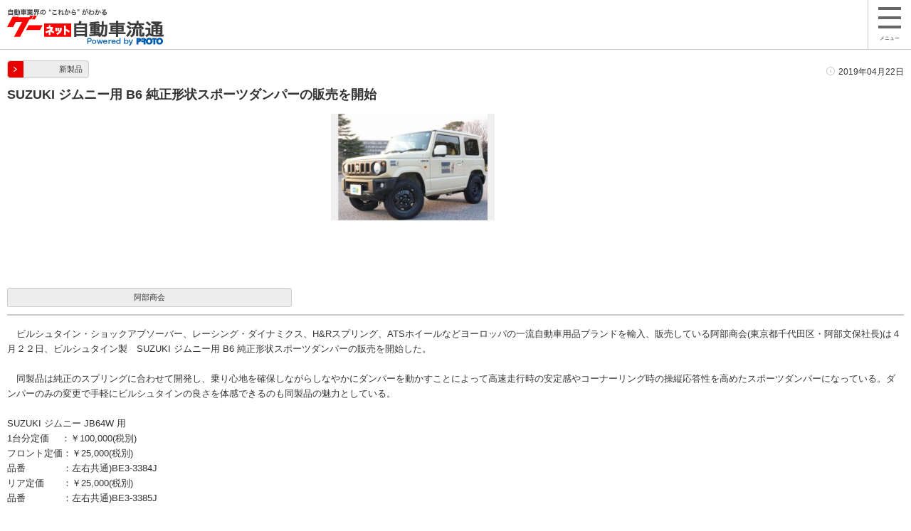

--- FILE ---
content_type: text/html; charset=UTF-8
request_url: https://www.goonews.jp/smp/news_detail.php?id=8229
body_size: 5993
content:
<!-- ヘッダインクルード化 -->
<!DOCTYPE HTML>
<html>
    <head>
                <!-- Global site tag (gtag.js) - Google Analytics -->
        
        <script async src="https://www.googletagmanager.com/gtag/js?id=G-R8J149LPHG"></script>
        <script>
        window.dataLayer = window.dataLayer || [];
        function gtag(){dataLayer.push(arguments);}
        gtag('js', new Date());

        gtag('config', 'G-R8J149LPHG', {
        cookie_prefix: 'ga4'
        });
        </script>
        
                        <meta name="google-site-verification" content="GkpzrtLlFuXDWdPCYJG2uZlQQnP8O-F44KbRql512SM" />
                                        
        <script>(function(w,d,s,l,i){w[l]=w[l]||[];w[l].push({'gtm.start':
                new Date().getTime(),event:'gtm.js'});var f=d.getElementsByTagName(s)[0],
                j=d.createElement(s),dl=l!='dataLayer'?'&l='+l:'';j.async=true;j.src=
                'https://www.googletagmanager.com/gtm.js?id='+i+dl;f.parentNode.insertBefore(j,f);
        })(window,document,'script','dataLayer','GTM-5GHN2H9');</script>
        
                        <!-- 共通 -->
        <meta charset="UTF-8">
        <title>SUZUKI ジムニー用 B6 純正形状スポーツダンパーの販売を開始/阿部商会 - グーネット自動車流通</title>
        <meta name="viewport" content="width=device-width, initial-scale=1.0, maximum-scale=1.0, user-scalable=no">
        <meta name="description" content="ビルシュタイン・ショックアブソーバー、レーシング・ダイナミクス、H&amp;Rスプリング、ATSホイールなどヨーロッパの一流自動車用品ブランドを輸入、販売している阿部商会(東京都千代田区・阿部文保社長)は４月２２日…">
        <meta name="apple-mobile-web-app-title" content="自動車流通">
        <meta name="application-name" content="自動車流通">
        <link rel="canonical" href="https://www.goonews.jp/news_detail.php?view=auto&amp;id=8229">
        <link rel="apple-touch-icon-precomposed apple-touch-icon" href="/apple-touch-icon-precomposed.png" />
        <link rel="shortcut icon" href="/favicon.ico" type="image/x-icon" />
        <!-- 共通CSS -->
        <link rel="stylesheet" href="../smp/common/css/common.css">
                    <link rel="stylesheet" type="text/css" href="../smp/common/css/lightbox.css" media="all" />
            <link rel="stylesheet" href="../smp/common/css/detail.css">
            </head>
    <body>
                
    <!-- Google Tag Manager (noscript) -->
    <noscript><iframe src="https://www.googletagmanager.com/ns.html?id=GTM-5GHN2H9"
                      height="0" width="0" style="display:none;visibility:hidden"></iframe></noscript>
    <!-- End Google Tag Manager (noscript) -->
    
                <header id="gHeader" class="newHdr">
                        <h1><a href="#" onclick="to_smp_top()"><img src="../smp/common/img/header_logo.gif" alt="グーネット自動車流通"></a></h1>
            <div id="gHeadBtn">
                <p id="slideBtn">
                    <a href="javascript:void(0)"><span class="mb"><img src="../smp/common/img/icn_menu.png"></span>メニュー</a>
                </p>
            </div>
        </header><!-- //ヘッダインクルード化 -->
<div id="page">
    <div id="contents">
        <section>
                        <div class="news_detail_area">
                <div class="news_ttl_box">
                    <ul class="news_ttl_inner">
                        <li class="menu_txt"><a  href="/smp/index.php?category=7"><span>新製品</span></a></li>
                        <li><time class="time_txt">2019年04月22日</time></li>
                    </ul>
                    <h2>SUZUKI ジムニー用 B6 純正形状スポーツダンパーの販売を開始</h2>
                </div>

                <div id="flexslider">
                    <ul class="slides" id="test">
                                                                        <li>
                            <div style="height:215px;background-color: #efefef;">
                            <a href="/sys_img/carnews/L/8229_main.jpg"  data-lightbox="image-1" title="">
                            <img class="interview_img" src ="/sys_img/carnews/M/8229_main.jpg" alt="" style="max-height:150px;">
                            </a>
                                                            <span class="txt" id="relative">&nbsp;</span>
                                                         </div>
                        </li>
                                                                                                                                                                                                                                                                                                                                                                                                                                                                                                                    </ul>
                </div>
                <input type="hidden" id="img_cnt" value="1"/>
                <!-- //flexslider -->

                <article>
                    <div class="news_detail_inner">
                                                <p class="notLink">阿部商会</p>
                                                                        <div class="txt_area">
                            　ビルシュタイン・ショックアブソーバー、レーシング・ダイナミクス、H&Rスプリング、ATSホイールなどヨーロッパの一流自動車用品ブランドを輸入、販売している阿部商会(東京都千代田区・阿部文保社長)は４月２２日、ビルシュタイン製　SUZUKI ジムニー用 B6 純正形状スポーツダンパーの販売を開始した。<br />
<br />
　同製品は純正のスプリングに合わせて開発し、乗り心地を確保しながらしなやかにダンパーを動かすことによって高速走行時の安定感やコーナーリング時の操縦応答性を高めたスポーツダンパーになっている。ダンパーのみの変更で手軽にビルシュタインの良さを体感できるのも同製品の魅力としている。<br />
<br />
SUZUKI ジムニー JB64W 用<br />
1台分定価　 ：￥100,000(税別)<br />
フロント定価：￥25,000(税別)<br />
品番　　　　：左右共通)BE3-3384J<br />
リア定価　　：￥25,000(税別)<br />
品番　　　　：左右共通)BE3-3385J<br />

                                                    </div>
                    </div>

                    <div class="nav_paging">
                        <ul>
                            <li class="page_prev"><a href=/smp/news_detail.php?id=8228>前の記事</a></li>
                            <li class="page_next"><a href=/smp/news_detail.php?id=8233>次の記事</a></li>
                        </ul>
                    </div>
                </article>
            </div>
            <!-- //news_detail_area -->
        </section>
        
                <div class="news_list_ttl">
            <h3>オークション</h3>
        </div>

        <section>
            <div class="news_block">
                                <a href="news_detail.php?id=13933">
                    <ul class="block_inner">
                        <li>成約率７４.９％の高実績、協賛コーナーがセリけん引</li>
                        <li><time class="txt_small">2026年01月22日</time></li>
                    </ul>
                </a>
                                <a href="news_detail.php?id=13930">
                    <ul class="block_inner">
                        <li>出品台数６２３９台、成約率７８．３％の高水準</li>
                        <li><time class="txt_small">2026年01月21日</time></li>
                    </ul>
                </a>
                                <a href="news_detail.php?id=13931">
                    <ul class="block_inner">
                        <li>リニューアル１８周年記念は出品２２９５台</li>
                        <li><time class="txt_small">2026年01月21日</time></li>
                    </ul>
                </a>
                            </div>
        </section>

        <div class="all_news">
            <p><a href="/smp/index.php?category=1">記事をもっと見る</a></p>
        </div>
                <div class="news_list_ttl">
            <h3>企業・団体</h3>
        </div>

        <section>
            <div class="news_block">
                                <a href="news_detail.php?id=13934">
                    <ul class="block_inner">
                        <li>データセンター機能を大幅強化しBCP体制を確立</li>
                        <li><time class="txt_small">2026年01月23日</time></li>
                    </ul>
                </a>
                                <a href="news_detail.php?id=13932">
                    <ul class="block_inner">
                        <li>不当広告撲滅と消費者保護を加速、業界の信頼回復誓う</li>
                        <li><time class="txt_small">2026年01月22日</time></li>
                    </ul>
                </a>
                                <a href="news_detail.php?id=13929">
                    <ul class="block_inner">
                        <li>青年部会車いす寄贈１３回目は東久留米市内の社会福祉施設に</li>
                        <li><time class="txt_small">2026年01月21日</time></li>
                    </ul>
                </a>
                            </div>
        </section>

        <div class="all_news">
            <p><a href="/smp/index.php?category=2">記事をもっと見る</a></p>
        </div>
                <div class="news_list_ttl">
            <h3>店舗情報</h3>
        </div>

        <section>
            <div class="news_block">
                                <a href="news_detail.php?id=13935">
                    <ul class="block_inner">
                        <li>「BYD AUTO 三島」オープン</li>
                        <li><time class="txt_small">2026年01月23日</time></li>
                    </ul>
                </a>
                                <a href="news_detail.php?id=13897">
                    <ul class="block_inner">
                        <li>「アップル横浜根岸店」グランドオープン </li>
                        <li><time class="txt_small">2026年01月14日</time></li>
                    </ul>
                </a>
                                <a href="news_detail.php?id=13894">
                    <ul class="block_inner">
                        <li>「アップル福岡久留米店」グランドオープン</li>
                        <li><time class="txt_small">2026年01月14日</time></li>
                    </ul>
                </a>
                            </div>
        </section>

        <div class="all_news">
            <p><a href="/smp/index.php?category=3">記事をもっと見る</a></p>
        </div>
                <div class="news_list_ttl">
            <h3>ひと</h3>
        </div>

        <section>
            <div class="news_block">
                                <a href="news_detail.php?id=13823">
                    <ul class="block_inner">
                        <li>【フレッシュマンインタビュー】ＵＳＳ名古屋の経免さんと山森さん</li>
                        <li><time class="txt_small">2025年12月12日</time></li>
                    </ul>
                </a>
                                <a href="news_detail.php?id=13820">
                    <ul class="block_inner">
                        <li>【フロントランナー】ＴＡＡ中部会場の三宅雅之営業室長</li>
                        <li><time class="txt_small">2025年12月12日</time></li>
                    </ul>
                </a>
                                <a href="news_detail.php?id=13705">
                    <ul class="block_inner">
                        <li>「ひと」ＪＵ徳島会長・理事長に就任した多田圭吾さん</li>
                        <li><time class="txt_small">2025年10月18日</time></li>
                    </ul>
                </a>
                            </div>
        </section>

        <div class="all_news">
            <p><a href="/smp/index.php?category=4">記事をもっと見る</a></p>
        </div>
                <div class="news_list_ttl">
            <h3>コラム</h3>
        </div>

        <section>
            <div class="news_block">
                                <a href="news_detail.php?id=13861">
                    <ul class="block_inner">
                        <li>【特集】「大変革期」厳しさが増す中古車業界</li>
                        <li><time class="txt_small">2025年12月26日</time></li>
                    </ul>
                </a>
                                <a href="news_detail.php?id=13829">
                    <ul class="block_inner">
                        <li>【特集】ジャパンモビリティショー２０２５、１０１万人が来場し大盛況の…</li>
                        <li><time class="txt_small">2025年11月30日</time></li>
                    </ul>
                </a>
                                <a href="news_detail.php?id=13766">
                    <ul class="block_inner">
                        <li>【特集】２０２５年度上半期、自動車業界の振り返り</li>
                        <li><time class="txt_small">2025年10月31日</time></li>
                    </ul>
                </a>
                            </div>
        </section>

        <div class="all_news">
            <p><a href="/smp/index.php?category=5">記事をもっと見る</a></p>
        </div>
                <div class="news_list_ttl">
            <h3>相場・統計</h3>
        </div>

        <section>
            <div class="news_block">
                                <a href="news_detail.php?id=11451">
                    <ul class="block_inner">
                        <li>【特集】 2022年の振り返りと今後の展望</li>
                        <li><time class="txt_small">2023年01月26日</time></li>
                    </ul>
                </a>
                                <a href="news_detail.php?id=11442">
                    <ul class="block_inner">
                        <li>１２月鉄スクラップ市況情報</li>
                        <li><time class="txt_small">2023年01月19日</time></li>
                    </ul>
                </a>
                                <a href="news_detail.php?id=11351">
                    <ul class="block_inner">
                        <li>１１月鉄スクラップ市況情報</li>
                        <li><time class="txt_small">2022年12月05日</time></li>
                    </ul>
                </a>
                            </div>
        </section>

        <div class="all_news">
            <p><a href="/smp/index.php?category=6">記事をもっと見る</a></p>
        </div>
                <div class="news_list_ttl">
            <h3>新車ランキング</h3>
        </div>

        <section>
            <div class="news_block">
                                <a href="news_detail.php?id=13250">
                    <ul class="block_inner">
                        <li>新車販売２カ月連続で前年同月比プラス</li>
                        <li><time class="txt_small">2025年03月10日</time></li>
                    </ul>
                </a>
                                <a href="news_detail.php?id=13190">
                    <ul class="block_inner">
                        <li>新車販売３カ月ぶりに前年同月比プラス</li>
                        <li><time class="txt_small">2025年02月10日</time></li>
                    </ul>
                </a>
                                <a href="news_detail.php?id=13136">
                    <ul class="block_inner">
                        <li>新車販売２カ月連続で前年同月比マイナス</li>
                        <li><time class="txt_small">2025年01月10日</time></li>
                    </ul>
                </a>
                            </div>
        </section>

        <div class="all_news">
            <p><a href="/smp/index.php?category=newCarRanking">記事をもっと見る</a></p>
        </div>
                <div class="news_list_ttl">
            <h3>中古車ランキング</h3>
        </div>

        <section>
            <div class="news_block">
                                <a href="news_detail.php?id=13330">
                    <ul class="block_inner">
                        <li>小売成約台数ランキング 2025年3月度【グーネット調べ】</li>
                        <li><time class="txt_small">2025年04月11日</time></li>
                    </ul>
                </a>
                                <a href="news_detail.php?id=13329">
                    <ul class="block_inner">
                        <li>小売成約台数ランキング 2025年3月度【北海道エリア】</li>
                        <li><time class="txt_small">2025年04月09日</time></li>
                    </ul>
                </a>
                                <a href="news_detail.php?id=13328">
                    <ul class="block_inner">
                        <li>小売成約台数ランキング 2025年3月度【東北エリア】</li>
                        <li><time class="txt_small">2025年04月09日</time></li>
                    </ul>
                </a>
                            </div>
        </section>

        <div class="all_news">
            <p><a href="/smp/index.php?category=usedCarRanking">記事をもっと見る</a></p>
        </div>
                <div class="news_list_ttl">
            <h3>年頭所感</h3>
        </div>

        <section>
            <div class="news_block">
                                <a href="news_detail.php?id=13856">
                    <ul class="block_inner">
                        <li>【２０２６年 年頭所感】日本中古自動車販売協会連合会・日本中古自動車販…</li>
                        <li><time class="txt_small">2026年01月01日</time></li>
                    </ul>
                </a>
                                <a href="news_detail.php?id=13855">
                    <ul class="block_inner">
                        <li>【２０２６年 年頭所感】日本自動車整備振興会連合会・日本自動車整備商工…</li>
                        <li><time class="txt_small">2026年01月01日</time></li>
                    </ul>
                </a>
                                <a href="news_detail.php?id=13859">
                    <ul class="block_inner">
                        <li>【２０２６年 年頭所感】日本自動車販売協会連合会　 会長　加藤敏彦</li>
                        <li><time class="txt_small">2026年01月01日</time></li>
                    </ul>
                </a>
                            </div>
        </section>

        <div class="all_news">
            <p><a href="/smp/index.php?category=8">記事をもっと見る</a></p>
        </div>
                <div class="news_list_ttl">
            <h3>整備</h3>
        </div>

        <section>
            <div class="news_block">
                                <a href="news_detail.php?id=13791">
                    <ul class="block_inner">
                        <li>令和最新版【査定検査ガイド】㊸アルミボディの状態見極め</li>
                        <li><time class="txt_small">2025年12月02日</time></li>
                    </ul>
                </a>
                                <a href="news_detail.php?id=13750">
                    <ul class="block_inner">
                        <li>立合い応対、受付応対の両競技で全国ＦＣ加盟店が熱戦</li>
                        <li><time class="txt_small">2025年10月31日</time></li>
                    </ul>
                </a>
                                <a href="news_detail.php?id=13610">
                    <ul class="block_inner">
                        <li>令和最新版【査定検査ガイド】㊵ロアサポートにご注意</li>
                        <li><time class="txt_small">2025年08月25日</time></li>
                    </ul>
                </a>
                            </div>
        </section>

        <div class="all_news">
            <p><a href="/smp/index.php?category=9">記事をもっと見る</a></p>
        </div>
                <div class="news_list_ttl">
            <h3>板金</h3>
        </div>

        <section>
            <div class="news_block">
                                <a href="news_detail.php?id=5777">
                    <ul class="block_inner">
                        <li>UV硬化型ヘッドライトコーティングRX-3240発売</li>
                        <li><time class="txt_small">2016年11月10日</time></li>
                    </ul>
                </a>
                                <a href="news_detail.php?id=5776">
                    <ul class="block_inner">
                        <li>UV硬化型パテ Glanz 発売</li>
                        <li><time class="txt_small">2016年11月10日</time></li>
                    </ul>
                </a>
                                <a href="news_detail.php?id=5106">
                    <ul class="block_inner">
                        <li>板金寺子屋設立に向け戦前モデル「ダットサン」を販売</li>
                        <li><time class="txt_small">2016年03月02日</time></li>
                    </ul>
                </a>
                            </div>
        </section>

        <div class="all_news">
            <p><a href="/smp/index.php?category=10">記事をもっと見る</a></p>
        </div>
        
        <div class="pTopLink">
            <p><a href="#gHeader"><img src="../smp/common/img/btn_page_top.png" alt="画面上部" width="50px" height="50px"></a></p>
        </div>
    </div>
    <!-- //contents -->

    

    <!-- //フッター読み込み -->
    <footer>
    <div id="gFooter">
        <table id="footLink">
            <tr>
                <td><a href="https://www.proto-g.co.jp/proto/">会社概要</a></td>
                <td><a href="https://www.proto-g.co.jp/privacypolicy.html" >個人情報保護方針</a></td>
            </tr>
            <tr>
                <td><a href="/agreement.php">利用規約</a></td>
                <td><a href="https://www.proto-g.co.jp/privacypolicy2.html">個人情報の取り扱い</a></td>
            </tr>
            <tr>
                <td></td>
                <td><a href="/smp/sitemap.php">サイトマップ</a></td>
            </tr>
        </table>
        <div class="gFooterGroupLink">
            <p style="font-size: 89%; margin: 0 1px 0 0;">当サイトのあらゆる情報については、これを転用することはできません。当サイト上のテキスト・画像などを含めた情報すべての無断使用を禁止いたします。</p>
        </div>
                <!--
        <div class="gFBtnOuter">
            <p class="gFooterBtn"><span class="offBtn">スマートフォン版</span><span class="onBtn"><a href="/php/redirect/redirect_pc.php?mode=pc">PC版</a></span></p>
        </div>
        -->
        <p class="gFootLogo"><img width="242" height="20" title="プロト【PROTO】株式会社プロトコーポレーション" alt="プロト【PROTO】株式会社プロトコーポレーション" src="https://img.goo-net.com/goo/usedcar/common/img/iphone/logo_proto.gif" /></p>
    </div>
    <script>
        function to_smp_top() {
            if (location.pathname == "/smp/"){
                // TOPからTOPへの遷移の場合は、再読み込み(ハッシュ付きだと再読み込みされないため)
                location.reload();
            }else{
                location.href = "../smp/#nondisplay_pop_up";
            }
        }
    </script>
</footer>    <!-- //フッター読み込み -->
</div><!-- page -->

<!-- menu -->
<!-- menu -->
<nav id="menu">
    <ul class="slideUserList slideList">
        <li><a href="#" onclick="to_smp_top()">トップページ</a></li>
        <li class="inner"><a href="/smp/index.php?category=1" onclick="down_menu()">オークション</a></li>
        <li class="inner"><a href="/smp/index.php?category=2" onclick="down_menu()">企業団体</a></li>
        <li class="inner"><a href="/smp/index.php?category=9" onclick="down_menu()">整備</a></li>
        <li class="inner"><a href="/smp/index.php?category=10" onclick="down_menu()">板金</a></li>
        <li class="inner"><a href="/smp/index.php?category=3" onclick="down_menu()">店舗情報</a></li>
        <li class="inner"><a href="/smp/index.php?category=4" onclick="down_menu()">ひと</a></li>
        <li class="inner"><a href="/smp/index.php?category=5" onclick="down_menu()">コラム</a></li>
        <li class="inner"><a href="/smp/index.php?category=6" onclick="down_menu()">相場・統計</a></li>
        <li class="inner"><a href="/smp/index.php?category=7" onclick="down_menu()">新製品</a></li>
        <li class="inner"><a href="/smp/index.php?category=newCarRanking" onclick="down_menu()">新車ランキング</a></li>
        <li class="inner"><a href="/smp/index.php?category=usedCarRanking" onclick="down_menu()">中古車ランキング</a></li>
        <li class="inner"><a href="/smp/index.php?category=8" onclick="down_menu()">年頭所感</a></li>
                    <li class="inner"><a href="/smp/index.php?category=ranking" onclick="down_menu()">記事ランキング</a></li>
                <li><a href="/aa_result_list.php">AA実績速報</a></li>
        <li><a href="/aa_list.php">オークション会場</a></li>
        <li><a href="/aa_event_list.php?day=all">AAイベント情報</a></li>
        <li><a href="../../movies/page1.html">動画ニュース</a></li>
        <li id="gClose"><a href="javascript:void(0)">閉じる</a></li>
    </ul>
</nav>
<!-- //menu -->

<!-- //menu -->

<script type="text/javascript" src="../smp/common/js/jquery-2.0.3.min.js"></script>
<script type="text/javascript" src="../smp/common/js/lightbox.js" ></script>
<script type="text/javascript" src="../smp/common/js/slide_menu.js"></script>
<script type="text/javascript" src="../smp/common/js/jquery.flickable-1.0b3-jq1.6.js"></script>
<script type="text/javascript" src="../smp/common/js/smoothScroll.js"></script>
<script type="text/javascript" src="../smp/common/js/jquery.flexslider.min.js"></script>

<script>
    
    $(function () {
        var $window = $(window),
                flexslider;

        $('#flexslider').flexslider({
            startAt: 0,
            animation: "slide",
            animationLoop: true,
            slideshowSpeed: 4000,
            animationSpeed: 600,
            minItems: 1,
            maxItems: 5,
            itemMargin: 0,
            itemWidth: 240,
            move: 2,
            prevText: "",
            nextText: "",
            controlNav: true,
            end: function () {
            }
        });

        var img_cnt = $("#img_cnt").val();
        img_cnt = Number(img_cnt);
        if(1 == img_cnt){
            $(".flex-disabled").css("display","none");

        }
    });
    $(window).resize(function(){
        var img_cnt = $("#img_cnt").val();
        img_cnt = Number(img_cnt);

        if(img_cnt == 1){
            var menu = $("#test");
            if (window.innerHeight > window.innerWidth) {
                menu.css("margin-left","");
            }else{
                menu.css("margin-left","25%");
            }
        }
    });

    $(document).ready(function() {
        var img_cnt = $("#img_cnt").val();
        img_cnt = Number(img_cnt);

        if(img_cnt == 1){
            var menu = $("#test");
            if (window.innerHeight > window.innerWidth) {
                menu.css("margin-left","");
            }else{
                menu.css("margin-left","25%");
            }
        }
    });

    $(window).load(function() {
		$('#flexslider').fadeIn(300);
    });
    
</script>

</body>
</html>


--- FILE ---
content_type: text/css
request_url: https://www.goonews.jp/smp/common/css/common.css
body_size: 5392
content:
@charset "UTF-8";
html,body,div,span,object,iframe,h1,h2,h3,h4,h5,h6,p,blockquote,pre,abbr,address,cite,code,del,dfn,em,img,ins,kbd,q,samp,small,strong,sub,sup,var,b,i,dl,dt,dd,ol,ul,li,fieldset,form,label,legend,table,caption,tbody,tfoot,thead,tr,th,td,article,aside,canvas,details,figcaption,figure,footer,header,hgroup,menu,nav,section,summary,time,mark,audio,video{margin:0;padding:0;border:0;outline:0;font-size:100%;vertical-align:baseline;background:transparent;}
.ui-body-b{background:#313131;}
article,aside,details,figcaption,figure,footer,header,hgroup,menu,nav,section{display:block;}
ul {list-style:none;}
blockquote,q{quotes:none;}
blockquote:before,blockquote:after,q:before,q:after{content:'';content:none;}
a{margin:0;padding:0;font-size:100%;vertical-align:baseline;background:transparent;color:#333;text-decoration:none;}
.ui-link {color:#333;}
/* change colours to suit your needs */
ins{background-color:#ff9;color:#000;text-decoration:none;}
/* change colours to suit your needs */
mark{background-color:#ff9;color:#000;font-style:italic;font-weight:bold;}
del{text-decoration: line-through;}
abbr[title],dfn[title]{border-bottom:1px dotted;cursor:help;}
table{border-collapse:collapse;border-spacing:0;}
input,select,textarea{margin:0;padding:0;vertical-align:middle;font-size:99%;}
body{
	background:#FFF;
	line-height: 1.4;
	font-family: Helvetica, "ヒラギノ角ゴ Pro W3",HiraKakuPro-W3, Osaka, "メイリオ",Meiryo, "ＭＳ Ｐゴシック",verdana, arial, sans-serif;
	font-size: 12px;
	color: #333;
	-webkit-text-size-adjust: none;
	-webkit-tap-highlight-color: rgba(0, 0, 0, 0.3);
	word-wrap: break-word;
	overflow-wrap: break-word;
}
/*-------------------------------------------------*/
/*      common      */
/*-------------------------------------------------*/
#page {
	font-size: 100%;
	width: 100%;
	box-sizing: border-box;
	-moz-box-sizing: border-box;
	-webkit-box-sizing: border-box;
}

#page img {
	vertical-align: top;
	height: auto;
	max-width: 100%;
}

/* headerArea
-------------------------------------- */
#gHeader {
	background: #fff;
	border-bottom: 1px solid #ccc;
	overflow: hidden;
	z-index: 10;
	position: relative;
}

@media screen and (min-width: 0px) and (max-width: 320px) {
	#gHeader img {
		max-width: 150%;
	}
}

#gHeader h1 {
	float: left;
	margin: 10px 0 0 10px;
	height: auto;
	width: 70%;
}

#gHeadBtn {
	border-left: 1px solid #ccc;
	float: right;
	height: auto;
	width: 60px;
}

#gHeadBtn p {
	font-size: 60%;
}

#gHeadBtn a,
#gHeadBtn span {
	display: block;
}

#gHeadBtn span {
	margin-bottom: 6px;
}

#gHeadBtn a {
	text-align: center;
	padding: 10px 6px;
}

#gHeadBtn:after{
	height:0;
	display:block;
	clear:both;
	visibility:hidden;
	content:".";
	line-height:0;
}

#gHeadBtn img{
	/* width: 48% */;
}

/* a kill in opening for android */
.android #contents a.execute-hidden {
	-webkit-tap-highlight-color: rgba(0, 0, 0, 0);
}

header p.backBtn{
	position:absolute;
	top:2px;
	left:5px;
	z-index:2;
}

/* contentsArea
-------------------------------------- */
#contents .slider .thumb_area img {
	width: 100%;
}

#contents .base_search_box,
#contents .floating_nav {
	background-color: #fff;
}

#contents .search_area {
	margin: 0 auto;
	padding: 10px;
}

#contents .search_box {
	width: 100%;
}

#contents .search_area .search_box input[type=text] {
	background: url("../img/icn_search_gray.png") no-repeat 2%;
	background-size: 16px 16px;
	padding: 2px 6px 2px 30px;
	line-height: 2;
	width: 66%;
	height: 30px;
	border-top: 2px solid #577fff;
	border-bottom: 2px solid #577fff;
	border-left: 2px solid #577fff;
	border-right: 0;
	border-radius: 0;
}

#contents .search_box .search_btn {
	background: -webkit-gradient(linear, left top, left bottom, color-stop(1.00, #e8e8e8), color-stop(0.31, #fff));
	background: -webkit-linear-gradient(top, #fff 31%, #e8e8e8 100%);
	background: -moz-linear-gradient(top, #fff 31%, #e8e8e8 100%);
	background: -ms-linear-gradient(top, #fff 31%, #e8e8e8 100%);
	border: 1px solid #ccc;
	border-radius: 4px;
	-webkit-border-radius: 4px;
	-moz-border-radius: 4px;
	display: inline-block;
	padding: 7px 13px;
	margin-left: 5px;
	vertical-align: bottom;
	height: 34.2px;
	padding: 0;
	margin: 0;
	height: 25px;
	width: 10%;
	border: 2px solid #3864f6;
	border-left: 1px solid #4a6cd9;
	border-radius: 0 4px 4px 0;
}

#contents .search_area .search_box input[type=submit] {
	color: #666;
	border: none;
	display: inline-block;
	font-size: 114%;
	font-weight: bold;
	background-color: #4374fb;
	color: #fff;
	height: 100%;
	width: 100%;
	-webkit-appearance: none;
	border-radius: 0;
}

#contents .tab {
	border-top: 1px solid #ccc;
	border-bottom: 1px solid #ccc;
	height: 41px;
	overflow: hidden;
	/* z-index: 1; */
}

#contents .tab .tabList_item li {
	background-color: #fff;
	display: inline-block;
	color: #555;
	border-right: 1px solid #e6e6e6;
	text-align: center;
	font-size: 114%;
	font-weight: bold;
	padding: 7px 0;
	line-height: 2;
	position: relative;
}

#contents .tab .tabList_item li span {
	display: inline-block;
	padding: 0 20px;
	font-size: 12px;
}

#contents .tabList_item li.current:before {
	content: "";
	display: block;
	position: absolute;
	top: 0;
	left: 0;
	width: 100%;
	height: 3px;
}

#contents .category_menu_box {
	margin: 0 auto 10px;
	padding: 0 10px;
	width: auto;
	white-space: nowrap;
}

#contents .category_menu_box .category_menu_list {
	display: table;
	border: 1px solid #ccc;
	width: 100%;
}

#contents .category_menu_box .category_menu_list li {
	display: table-cell;
	border-left: 1px solid #ccc;
	width: 25%;
}

#contents .category_menu_box .category_menu_list li:first-child {
	border-left-style: none;
}

#contents .category_menu_box .category_menu_list li a {
	text-align: center;
	padding: 35px 0px 6px;
	display: block;
	width: 100%;
	font-size: 73%;
}

#contents .category_menu_box .category_menu_list .icn_list_01 a {
	background: url("../img/icn_article_ranking_48_50.png") no-repeat 50% 25%;
	background-size: 24px 25px;
}

#contents .category_menu_box .category_menu_list .icn_list_02 a {
	background: url("../img/icn_performance_48_54.png") no-repeat 50% 19%;
	background-size: 24px 27px;
}

#contents .category_menu_box .category_menu_list .icn_list_03 a {
	background: url("../img/icn_auction_66_46.png") no-repeat 50% 25%;
	background-size: 33px 23px;
	letter-spacing: -0.8px;
}

#contents .category_menu_box .category_menu_list .icn_list_04 a {
	background: url("../img/icn_animation_62_44.png") no-repeat 50% 30%;
	background-size: 31px 22px;
}

#contents .category_menu_box .category_menu_list .icn_list_05 a {
	background: url("../img/icn_event_64_64.png") no-repeat 50% 10%;
	background-size: 32px 32px;
	letter-spacing: -0.4px;
}

#contents .thumb_area {
	position: relative;
}

#contents .thumb_area .txt_topL,
#contents .thumb_area .txt_topR,
#contents .thumb_area .txt_btm {
	display: block;
}

#contents .thumb_area .bg {
	background-color: rgba(0,0,0,0.3);
	top: 0;
	left: 0;
	position: absolute;
	width: 100%;
}

#contents .thumb_area .txt_topL,
#contents .thumb_area .txt_topR {
	color: #fff;
	font-size: 84%;
	padding: 1% 4%;
	width: 42%;
}

#contents .thumb_area .txt_topL {
	float: left;
}

#contents .thumb_area .txt_topR {
	float: right;
	text-align: right;
}

#contents .thumb_area .txt_btm {
	background-color: rgba(255,255,255,1);
	color: #333;
	font-size: 100%;
	font-weight: bold;
	bottom: 0;
	left: 0;
	padding: 2% 4%;
	width: 92%;
	position: absolute;
	overflow: hidden;
	filter:progid:DXImageTransform.Microsoft.Gradient(GradientType=0,StartColorStr=#99ffffff,EndColorStr=#99ffffff);
}

.nailthumb-container {
	width: 100%;
	height: 200px;
}

#contents .news_ranking {
	padding: 10px;
	box-sizing: border-box;
	-moz-box-sizing: border-box;
	-webkit-box-sizing: border-box;
}

#contents .news_ranking .txt {
	border: 2px solid #ccc;
	border-radius: 7px;
	-webkit-border-radius: 7px;
	-moz-border-radius: 7px;
	text-align: center;
}

#contents .news_ranking .txt a {
	display: block;
	padding: 10px;
}

#contents .news_ranking .txt a img {
	width: 5%;
	vertical-align: middle;
	margin-right: 5px;
}

#contents .news_area .block:first-child {
	border-top: 1px solid #ccc;
}

#contents .news_area .block {
	border-bottom: 1px solid #ccc;
}

#contents .news_area .news_list {
	display: table;
	padding: 10px;
	box-sizing: border-box;
	-moz-box-sizing: border-box;
	-webkit-box-sizing: border-box;
	overflow: hidden;
	width: 100%;
}

#contents .news_area .news_thumb,
#contents .news_area .txt_area {
	display: table-cell;
	vertical-align: middle;
}

#contents .news_area .news_thumb {
	background-color: #efefef;
	text-align: center;
	width: 130px;
}

#contents .news_area .news_thumb img {
	display: inline-block;
	max-width: 130px;
	max-height: 130px;
}

#contents .news_area .txt_area {
	display: inline-block;
	padding-left: 15px;
	height: auto;
	min-height: 130px;
	width: auto;
}

#contents .news_area .txt_area .ttl,
#contents .ranking_area .ranking_list .ttl {
	font-size: 117%;
}

#contents .news_area .txt_area .ttl {
/*	min-height: 85px; */
	height: auto;
}

#contents .news_area .txt_area .detail,
#contents .ranking_area .ranking_list .detail {
	display: table;
	font-size: 84%;
	overflow: hidden;
	box-sizing: border-box;
	-moz-box-sizing: border-box;
	-webkit-box-sizing: border-box;
	width: 100%;
	table-layout: fixed;
}

#contents .news_area .txt_area .detail p,
#contents .ranking_area .ranking_list .detail p {
	display: table-cell;
	width: 60%;
}

#contents .news_area .txt_area .detail .txt_small,
#contents .ranking_area .ranking_list .detail .txt_small {
	display: table-cell;
	text-align: right;
	width: 40%;
}

/* ランキングエリア
-------------------------------------- */
#rankingLink {
	margin-top: -90px; /* ボックスバーの高さ分をネガティブマージンで調整 */
	padding-top: 90px;
}
#contents .ranking_area h3 {
	background-color: #efefef;
	border-left: 4px solid #e10a05;
	font-size: 114%;
	padding: 8px 7px;
}

#contents .ranking_area a {
	display: block;
}

#contents .ranking_area .ranking_list {
	border-bottom: 1px solid #ccc;
	padding: 10px 5px 10px 50px;
}

#contents .ranking_area .ranking_list .ttl {
	font-weight: bold;
	margin-bottom: 10px;
}

#contents .ranking_area .ranking_list.icn_01 {
	background: url("../img/icon_ranking_1.gif") no-repeat 3%;
	background-size: 31px 22px;
}

#contents .ranking_area .ranking_list.icn_02 {
	background: url("../img/icon_ranking_2.gif") no-repeat 3%;
	background-size: 26px 20px;
}

#contents .ranking_area .ranking_list.icn_03 {
	background: url("../img/icon_ranking_3.gif") no-repeat 3%;
	background-size: 24px 19px;
}

#contents .ranking_area .ranking_list.icn_04 {
	background: url("../img/icon_ranking_4.gif") no-repeat 4%;
	background-size: 15px 15px;
}

#contents .ranking_area .ranking_list.icn_05 {
	background: url("../img/icon_ranking_5.gif") no-repeat 4%;
	background-size: 15px 15px;
}

#contents .ranking_area .ranking_list.icn_06 {
	background: url("../img/icon_ranking_6.gif") no-repeat 4%;
	background-size: 15px 15px;
}

#contents .ranking_area .ranking_list.icn_07 {
	background: url("../img/icon_ranking_7.gif") no-repeat 4%;
	background-size: 15px 15px;
}

#contents .ranking_area .ranking_list.icn_08 {
	background: url("../img/icon_ranking_8.gif") no-repeat 4%;
	background-size: 15px 15px;
}

#contents .ranking_area .ranking_list.icn_09 {
	background: url("../img/icon_ranking_9.gif") no-repeat 4%;
	background-size: 15px 15px;
}

#contents .ranking_area .ranking_list.icn_10 {
	background: url("../img/icon_ranking_10.gif") no-repeat 4%;
	background-size: 15px 15px;
}

/* フッタエリア
-------------------------------------- */
#gFooter {
	margin-top:20px;
	padding-bottom:20px;
}

#top #gFooter {
	margin-top:00px;
	padding-bottom:10px;
}

#gFooter table {
	border-collapse:separate;
	width:100%;
	-moz-box-shadow:
			0px 0px 2px rgba(000,000,000,0.2);
	-webkit-box-shadow:
			0px 0px 2px rgba(000,000,000,0.2);
	box-shadow:
			0px 0px 2px rgba(000,000,000,0.2);
	margin-bottom:10px;
}

#gFooter table td {
	background:#eee;
	width:50%;
	text-align:center;
	vertical-align:middle;
	border-top:1px solid #fff;
	border-right:1px solid #ccc;
	border-bottom:1px solid #ccc;
}

#gFooter table td:nth-child(even) {
	border-right:none;
}

#gFooter table td a{
	display:block;
	padding:10px 0;
	font-size:89%;
	font-weight:bold;
	text-shadow:
			0px 1px 1px 1px rgba(255,255,255,0.3),
			0px 0.5px 0px rgba(0,0,0,1);
	vertical-align:middle;
}

#gFooter h1 {
	color : #8a8a8a;
	font-size:100%;
	text-align:center;
	height:30px;
	line-height:30px;
	display:block;
	background-color:#eee;
	margin-bottom:10px;
}

.gFooterGroupLink  {
	color :black;
	font-size:89%;
	margin-bottom:10px;
}
.gFooterGroupLink a {
	color :black;
	font-size:89%;
}
.gFBtnOuter {
	padding:10px;
}

.gFooterBtn {
	width:100%;
	display:table;
}

.gFooterBtn span {
	display:table-cell;
}

.gFooterBtn .offBtn {
	text-align:center;
	line-height:30px;
	height:30px;
	width:50%;
	color:#999999;
	background:#dfdfdf;
	-moz-border-radius: 8px 0 0 8px;
	-webkit-border-radius: 8px 0 0 8px;
	border-radius: 8px 0 0 8px;
	-moz-box-shadow:
			-1px 1px 1px rgba(255,255,255,0.8),
			inset -1px 1px 2px rgba(000,000,000,0.4);
	-webkit-box-shadow:
			-1px 1px 1px rgba(255,255,255,0.8),
			inset -1px 1px 2px rgba(000,000,000,0.4);
	box-shadow:
			-1px 1px 1px rgba(255,255,255,0.8),
			inset -1px 1px 2px rgba(000,000,000,0.4);
	text-shadow:
			0px 1px 1px rgba(255,255,255,1),
			0px -1px 0px rgba(153,153,153,1);
}

.gFooterBtn .onBtn {
	text-align:center;
	line-height:28px;
	height:28px;
	width:50%;
	background: -moz-linear-gradient(
			top,
			#898989 0%,
			#000000);
	background: -webkit-gradient(
			linear, left top, left bottom,
			from(#898989),
			to(#000000));
	-moz-border-radius:0 8px 8px 0;
	-webkit-border-radius: 0 8px 8px 0;
	border-radius: 0 8px 8px 0;
	border: 1px solid #000000;
	-moz-box-shadow:
			-1px 1px 1px rgba(255,255,255,0.8),
			inset -1px 1px 2px rgba(000,000,000,0.4);
	-webkit-box-shadow:
			-1px 1px 1px rgba(255,255,255,0.8),
			inset -1px 1px 2px rgba(000,000,000,0.4);
	box-shadow:
			-1px 1px 1px rgba(255,255,255,0.8),
			inset -1px 1px 2px rgba(000,000,000,0.4);
}

.gFooterBtn .onBtn a {
	display:block;
	color:#fff;
	text-shadow:
			0px -1px 0px rgba(000,000,000,1),
			0px 1px 1px rgba(255,255,255,0.8);
}
.gFootLogo {
	text-align:center;
}

/* ページ共通 スライドメニュー
----------------------------------------- */
/* slideNav menu */
html.menu_opend,
html.menu_opend body,
html.menu_opend #page{
	overflow-x: hidden;
	overflow-y: scroll;
	height: 100%;
}

#page{
	width: 100%;
	height: auto;
	background :#ffffff;
	position: relative;
	z-index: 1000;
}

#menu,
#menu2{
	display: none;
	z-index: 1001;
	position: absolute;
	top: 0;
	left: 0;
	width: 100%;
	overflow-x: hidden;
	overflow-y: scroll;
	-webkit-overflow-scrolling: touch;
	height: 100%;
	background: #474747;
	color: #ffffff;
	zoom: 1;
}

html.menu_opend #menu,
html.menu_opend #menu2{
	-webkit-overflow-scrolling: touch;
}

.slideList {
	padding: 3px 20px 0;
	margin-bottom: 50px;
}

.slideList li {
	border-bottom: 2px solid #6B6B6B;
	font-weight: bold;
	font-size: 125%;
	background: url("../img/icn_arrow_right.png") no-repeat right center;
	background-size: 9px 13px;
	margin-right: 5px;
}

.slideList li.inner {
	border-bottom: 2px dotted #6B6B6B;
	margin-left: 15px;
	padding-left: 5px;
	font-weight: normal;
}

.slideList .slideUser {
	display: table;
	width: 100%;
	color: #ffffff;
}

.slideList li a {
	display: block;
	padding: 15px 0 15px 10px;
	text-decoration: none;
	color: #FFFFFF;
}

.slideList #gClose {
	border: none;
	padding: 15px 0 10px;
	width: 95px;
	margin: 0 auto;
	background: none;
}

.slideList #gClose a {
	display: block;
	text-align: center;
	width: auto;
	padding: 10px 0px;
	background: -webkit-gradient(linear, left top, left bottom, color-stop(1.00, #e4e4e4), color-stop(0.21, #fff));
	background: -webkit-linear-gradient(top, #fff 21%, #e4e4e4 100%);
	background: -moz-linear-gradient(top, #fff 21%, #e4e4e4 100%);
	background: -o-linear-gradient(top, #fff 21%, #e4e4e4 100%);
	background: -ms-linear-gradient(top, #fff 21%, #e4e4e4 100%);
	background: linear-gradient(to bottom, #fff 21%, #e4e4e4 100%);
	background-color: #FFFFFF;
	background-image: url("../img/icn_menu_close.png");
	background-position: 16px center;
	background-repeat: no-repeat ;
	background-size: 11px 11px;
	padding-left: 16px;
	color: #333333;
	-moz-border-radius: 3px;
	-webkit-border-radius: 3px;
	border-radius: 3px;
	border: 1px solid #aaa;
}

/* slideNav menu_2
----------------------------------------- */
#menu_2 {
	z-index: 1;
	overflow-x: hidden;
	overflow-y: scroll;
	height: 100%;
	background: #474747;
	color: #ffffff;
	zoom: 1;
}

/* トップへ戻るボタン
----------------------------------------- */
#contents .pTopLink {
	display: none;
	position: relative;
}

#contents .pTopLink p {
	bottom: 10px;
	right: 10px;
	position: fixed;
}

/* スクロール時「カタログメニュー」表示位置を固定
----------------------------------------- */
#contents .fixed_02 {
	top: 0px;
	left: 0;
	position: fixed;
	width: 100%;
	z-index: 30;
}

/* コンテンツ左右スワイプ
----------------------------------------- */
.slider {
	width: 100%;
}

#contents .tab .tabList_item li.slick-current {
	background: #ff0000;
	color: #fff;
}

.slick-arrow{
	display: none !important;
}

#contents .tab .tabList_item .brdR_none {
	border-right-style: none;
}

/* ローディング初期設定
----------------------------------------- */
#loading,
#loading_icon {
	display: none;
}

#loading {
	background: #fff;
	z-index: 1;
	margin-top: 5%;
	margin-left: 42%;
	margin-bottom: 6%;
	position: relative;
	height: 10%;
	width: 10%;
}

#loading_icon {
	width: 30%;
	text-align: center;
	color: #fff;
	top: 15px;
	left: 0;
	position: absolute;
	z-index: 2;
}

.err_msg {
	margin: 10px;
	padding: 50px 10px 50px 10px;
	font-size: 120%;
}

/* search_result_area
----------------------------------------- */
#contents .search_result_area {
	background-color: #efefef;
	padding: 8px;
}

#contents .search_result_area .search_result {
	font-size: 120%;
	margin-bottom: 3px;
}

#contents .search_result_area .displayed_results {
	letter-spacing: 1px;
}

#contents .search_result_area .displayed_results span {
	color: #666;
}
/* error_info no_result_info
----------------------------------------- */
#contents .error_info .error_txt span { font-family: "Hiragino Kaku Gothic ProN","メイリオ", sans-serif;}
#contents .no_result_info,
#contents .error_info { padding: 25px 10px;}
#contents .error_info .error_txt {
	margin-bottom: 50px;
	line-height: 1.8;
}

#contents .error_info .error_txt li:first-child {
	font-size: 142%;
	font-weight: bold;
	margin-bottom: 20px;
}

#contents .no_result_info .no_result_txt li{ line-height: 1.8;}
#contents .no_result_info .no_result_txt li,
#contents .error_info .error_txt li:last-child {
	color: #666;
}

#contents .error_info .top_tlink a {
	background: url("../img/icn_arrow_right_red.png") no-repeat right;
	background-size: 9px 13px;
	display: inline-block;
	font-size: 117%;
	padding-right: 20px;
}

#contents .thumb_area .image_area {
	background-color: #efefef;
	width: 100%;
	height: 250px;
}

#contents .thumb_area .image_area img {
	display: block;
	margin-left: auto;
	margin-right: auto;
	width:auto;
	height:auto;
	max-width:100%;
	max-height:200px;
}
.clearfix:after{height:0;display:block;clear:both;visibility:hidden;content:".";line-height:0;}
.fw{font-weight:bold;}
.fMincho{font-family:"ＭＳ Ｐ明朝", "MS PMincho", "ヒラギノ明朝 Pro W3", "Hiragino Mincho Pro", serif;}
.f10{font-size:10px;}
.f13{font-size:13px;}
.txtCenter{text-align:center;}
.txtRight{text-align:right;}
.txtLeft{text-align:left;}
.txtRed{color:#e50012;}
.txtGray{color:#666;}
.txtSmall{font-size:10px;}
.txtBold{font-weight:bold;}
.mtop5{margin-top:5px;}
.mtop10{margin-top:10px;}
.mtop20{margin-top:10px;}
.mbtm1{margin-bottom:1px;}
.mbtm5{margin-bottom:5px;}
.mbtm10{margin-bottom:10px;}
.mbtm15{margin-bottom:15px;}
.mbtm20{margin-bottom:20px;}
.mbtm40{margin-bottom:40px;}
.ml10{margin-left:10px;}

button {
	background: none;
	border: 0;
	color: inherit;
	font: inherit;
	line-height: normal;
	overflow: visible;
	padding: 0;
	-webkit-appearance: button;
	-webkit-user-select: none;
	-moz-user-select: none;
	-ms-user-select: none
}

button::-moz-focus-inner {
	border: 0;
	padding: 0
}



a:hover {
	text-decoration: none
}

a:active {
	text-decoration: none
}

/*-------------------------------------------------*/
/*      common      */
/*-------------------------------------------------*/
#contents .search_box .search_btn{
	height: 34.2px;
	width: 17%;
}
#contents{    z-index: 1;
	position: relative;
	background: #fff;}
/* TopLink
-------------------------------------- */
.pTopLink img {
	vertical-align: top;
	height: auto;
	max-width: 100%;
}


/* contentsArea
-------------------------------------- */

.news_area .txt_area .ttl {
	min-height: 50px;
	height: auto;
	padding-top: 15px;
	line-height: 1.5;
	font-weight: bold;
	letter-spacing: 2px;
	font-size: 100%;
}
.news_area .txt_area .detail p
{
	display: table-cell;
	width: 42%;
}


.news_area .txt_area .detail .txt_small{
	display: table-cell;
	text-align: right;
	width: 58%!important;
}

.thumb_area {
	position: relative;
	background: #fff;
}


.thumb_area .bg {
	background-color: rgba(0,0,0,0.3);
	top: 0;
	left: 0;
	position: absolute;
}

.thumb_area .txt_topL,
.thumb_area .txt_topR {
	padding: 1% 4%;
}

.thumb_area .txt_topL {
	float: left;
}

.thumb_area .txt_topR {
	float: right;
	text-align: right;
}

.thumb_area .txt_btm {bottom: 0;left: 0;width: 100%;position: absolute;line-height: 2.4;}

/* Menu Mobile
-------------------------------------- */
#menu,
#menu2{z-index:0;}

/* slideTab ----- added on August 3, 2017
-------------------------------------- */
.container{
	max-width: 400px;
	margin: auto;
}

.tabContainer {
	border-top: 1px solid #ccc;
	border-bottom: 1px solid #ccc;
	overflow-x: auto;
	white-space: nowrap;
	overflow-y: hidden;
	-webkit-overflow-scrolling: touch;
}
.tabContainer::-webkit-scrollbar {
	display:none;
}


.tabs{
	display: table;
	height: 41px;
	overflow: hidden;
}

.tab__button{
	display: table-cell;
	text-align: center;
	background-color: #FFFFFF;
	vertical-align: middle;
	padding: 0 20px;
	border-right: 1px solid #e6e6e6;
	color: #484e5d;
	font-weight: 100;
	font-weight: 600;
	cursor: default;
}

.tab__button.active{
	background: red;
	color: #fff;
}
.tab__button.active a{
	color:white

}

.tab__button a{
	display: block;
	text-decoration: none;
	font-weight: bold;
	font-size: 12px;
}

.contents__content{
	background-color: #fff;
	text-align: center;
}

.contents__content div a{
	display: table;
	width: 100%;
	text-decoration: none;
	color:#222;
	text-align: left;
	line-height: 1.5em;
	font-size: 14px;
}

.contents__content div a span{
	display: table-cell;
	padding-left: 10px;
	padding-right: 10px;
}
.ttl {
	display: -webkit-box;
	-webkit-box-orient: vertical;
	-webkit-line-clamp: 3;
	overflow: hidden;
}

.bg2 {
	bottom: 0;
	left: 0;
	width: 100%;
	min-height: 32px;
	height: auto !important;
	height: 50px;
}

ul.navigationAnnounce {
	clear : both;
	margin-top : 5px;
	padding : 3px 10px 0px 15px;
	font-size: 11px;
	color: red;
	font-weight: bold;
	background-color: #ffcccc;
}


--- FILE ---
content_type: text/javascript;charset=utf-8
request_url: https://p1cluster.cxense.com/p1.js
body_size: 99
content:
cX.library.onP1('2b3m89mywscow2s7as488qy4r');


--- FILE ---
content_type: text/javascript;charset=utf-8
request_url: https://id.cxense.com/public/user/id?json=%7B%22identities%22%3A%5B%7B%22type%22%3A%22ckp%22%2C%22id%22%3A%22mkr0qfgda8bnegpt%22%7D%2C%7B%22type%22%3A%22lst%22%2C%22id%22%3A%222b3m89mywscow2s7as488qy4r%22%7D%2C%7B%22type%22%3A%22cst%22%2C%22id%22%3A%222b3m89mywscow2s7as488qy4r%22%7D%5D%7D&callback=cXJsonpCB1
body_size: 187
content:
/**/
cXJsonpCB1({"httpStatus":200,"response":{"userId":"cx:mxq5b5l5e8u1pfjte1ai7axb:1wpahlbhyu1ba","newUser":true}})